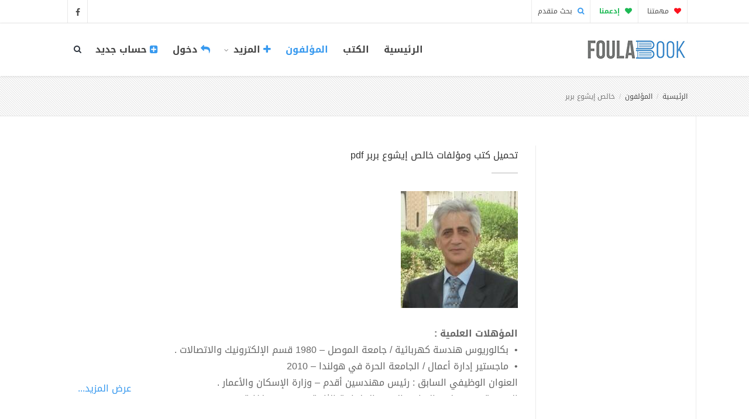

--- FILE ---
content_type: text/html; charset=UTF-8
request_url: https://foulabook.com/ar/author/%D8%AE%D8%A7%D9%84%D8%B5-%D8%A5%D9%8A%D8%B4%D9%88%D8%B9-%D8%A8%D8%B1%D8%A8%D8%B1
body_size: 8404
content:
<!DOCTYPE html>
<html lang="ar">
<head>
    <meta charset="utf-8">
    <title>تحميل كتب خالص إيشوع بربر pdf  - فولة بوك</title>
    <meta name="viewport" content="width=device-width, initial-scale=1.0">
    <meta name="keywords" content="فولة بوك, كتب إلكترونية, كتب عربية, كتب مترجمة, منصة القراءة القانونية, قراءة كتب, روايات عربية, كتب أدب, روايات رومانسية, كتب فكرية, كتب التنمية البشرية, كتب فلسفية, كتب أطفال, أدب عالمي مترجم, كتب مرخصة, مكتبة رقمية, ناشرين معتمدين">
    <meta name="description" content="فولة بوك | منصة القراءة القانونية: مكتبتك لقراءة ومراجعة آلاف الكتب العربية والمترجمة أونلاين. اكتشف الملخصات والإصدارات الجديدة. نلتزم بحقوق النشر ونوفر الكتب المرخصة والقانونية فقط.">
    
    <meta content='all' name='audience'/>
    <meta content='general' name='rating'/>
    <meta content='index,follow,all' name='robots'/>
    <meta name="robots" content="max-image-preview:large">
    <meta content='index, follow, ydir, odp, archive' name='slurp'/>
    <meta content='document' name='resource-type'/>
    <meta name="copyright" content="FoulaBook - مكتبة فولة بوك">
    <meta name="author" content="FoulaBook - مكتبة فولة بوك" />
    <meta name="application-name" content="كتب وروايات PDF - مكتبة فولة بوك">

    <meta property="og:description" content="المؤهلات العلمية :•&nbsp; بكالوريوس هندسة كهربائية / جامعة الموصل – 1980 قسم الإلكترونيك والاتصالات .•&nbsp; ماجستير إدارة أعمال / الجامعة الحرة في هولندا – 2010العنوان الوظيفي السابق : رئيس مهندسين أ...">
<meta property="og:title" content="تحميل مؤلفات وكتب خالص إيشوع بربر - فولة بوك">
<meta property="og:type" content="articles">
<meta property="og:image" content="https://foulabook.com/storage/author/11451.2020-06-15.1592179963.jpg">

    <meta name="twitter:title" content="تحميل مؤلفات وكتب خالص إيشوع بربر - فولة بوك">
<meta name="twitter:description" content="المؤهلات العلمية :•&nbsp; بكالوريوس هندسة كهربائية / جامعة الموصل – 1980 قسم الإلكترونيك والاتصالات .•&nbsp; ماجستير إدارة أعمال / الجامعة الحرة في هولندا – 2010العنوان الوظيفي السابق : رئيس مهندسين أ...">
<meta name="twitter:site" content="@FoulaBook">
    <meta http-equiv="X-UA-Compatible" content="IE=edge" />
    <link rel="shortcut icon" type="image/png" href="https://foulabook.com/asset_ar/img/favicon.png" />

    <!-- Web Fonts  -->
    <link href="https://fonts.googleapis.com/css?family=Open+Sans:300,400,500,600,700,800" rel="stylesheet" type="text/css">
    <link href="https://fonts.googleapis.com/css?family=Raleway:100,200,300,400,500,700,800,900" rel="stylesheet" type="text/css">
    <!-- smartbanner
    <meta name="google-play-app" content="app-id=com.foulabook.asidaoui.foulabook">
    <link rel="stylesheet" href="https://foulabook.com/smartbanner/jquery.smartbanner.css" type="text/css" media="screen"> -->
    <!-- ./smartbanner -->
    <meta name='ir-site-verification-token' value='-1178245868' />

    <link href="https://foulabook.com/asset_ar/css/bootstrap.min.css" rel="stylesheet" />
    <link href="https://foulabook.com/asset_ar/css/style-final.css?v=2" rel="stylesheet" />
    <link href="https://foulabook.com/asset_ar/css/font-awesome.min.css" rel="stylesheet" />
    <link href="https://foulabook.com/asset_ar/css/streamline-icon.css" rel="stylesheet" />
    <link href="https://foulabook.com/asset_ar/css/v-nav-menu.css" rel="stylesheet" />
    <link href="https://foulabook.com/asset_ar/css/v-portfolio.css" rel="stylesheet" />
    <link href="https://foulabook.com/asset_ar/css/v-blog-final.css" rel="stylesheet" />
    <link href="https://foulabook.com/asset_ar/css/v-animation.css" rel="stylesheet" />
    <link href="https://foulabook.com/asset_ar/css/v-bg-stylish.css" rel="stylesheet" />
    <link href="https://foulabook.com/asset_ar/css/v-shortcodes.css" rel="stylesheet" />
    <link href="https://foulabook.com/asset_ar/css/theme-responsive.css" rel="stylesheet" />
    <link href="https://foulabook.com/asset_ar/plugins/owl-carousel/owl.theme.css" rel="stylesheet" />
    <link href="https://foulabook.com/asset_ar/plugins/owl-carousel/owl.carousel.css" rel="stylesheet" />

    
    <link rel="stylesheet" href="https://foulabook.com/rating/dist/starrr.css">
    
    <!-- Current Page CSS -->
    <link href="https://foulabook.com/asset_ar/plugins/rs-plugin/css/settings.css" rel="stylesheet" />
    <link href="https://foulabook.com/asset_ar/plugins/rs-plugin/css/custom-captions.css" rel="stylesheet" />
    <link href="https://foulabook.com/vendor/comments/comments.css" rel="stylesheet">

    <!-- Custom CSS -->
    <link rel="stylesheet" href="https://foulabook.com/asset_ar/css/customization.css">
    
    <link rel="stylesheet" href="https://foulabook.com/asset_ar/css/disclaimer.css?v=1.1">
    <link rel="stylesheet" href="https://foulabook.com/css/toastr.min.css">
    <!-- captch -->
    <script src='https://www.google.com/recaptcha/api.js'></script>
    <script>
        function onSubmit(token) {
            document.getElementById("form-contact").submit();
        }
    </script>
   <meta name="p:domain_verify" content="5428d862a7195ba292bf4e6d277a0c63"/>
    <!-- AG-4 -->
    <!-- Google tag (gtag.js) -->
    <script async src="https://www.googletagmanager.com/gtag/js?id=G-H0B0F8T7E2"></script>
    <script>
        window.dataLayer = window.dataLayer || [];
        function gtag(){dataLayer.push(arguments);}
        gtag('js', new Date());

        gtag('config', 'G-H0B0F8T7E2');
    </script>
    <!-- ./Ads AG-4 -->
    <script async src="https://pagead2.googlesyndication.com/pagead/js/adsbygoogle.js?client=ca-pub-3171756961112635"
            crossorigin="anonymous"></script>
</head>
<body>

<!--Header-->
<div class="header-container">
    <!--Header Top -->
    <header class="header-top" dir="rtl">
        <div class="container">
            <div class="header-top-info">
                <ul>
                    <li><a href="https://foulabook.com/ar/our-mission"><i class="fa fa-heart active-like-donate"></i> مهمتنا </a></li>
                    <li><a href="https://foulabook.com/ar/donate" style="color:#1db954;"><b><i class="fa fa-heart"></i> إدعمنا </b></a></li>
                    <li><a href="https://foulabook.com/ar/search/result"><i class="fa fa-search active"></i> بحث متقدم </a></li>
                </ul>
            </div>

            <ul class="social-icons standard">
                <li class="facebook"><a href="https://www.facebook.com/FoulaBookPdf" target="_blank"><i class="fa fa-facebook"></i><i class="fa fa-facebook"></i></a></li>
            </ul>
        </div>
    </header>
    <!--End Header Top-->

    <header class="header fixed clearfix">
        <div class="container" dir="rtl">
            <!--Site Logo-->
            <div class="logo">
                <a href="https://foulabook.com">
                    <img alt="FoulaBook-فولة بوك!" src="https://foulabook.com/asset_ar/img/logo.png" data-logo-height="35">
                </a>
            </div>
            <!--End Site Logo-->
            <div class="navbar-collapse nav-main-collapse collapse">

                <!--Header Search-->
                <div class="search" id="headerSearch">
                    <a href="#" id="headerSearchOpen"><i class="fa fa-search"></i></a>
                    <div class="search-input" dir="rtl">
                        <form action="https://foulabook.com/ar/searching" method="post" id="SearchForm">
                            <input type="hidden" name="_token" value="iD1NDbwNdA3yhidIcuvsdE3fJhF0YGOEzRXy3IbY" autocomplete="off">
                            <div class="input-group">
                                <input type="search" name="search" value="" class="form-control search" id="search" placeholder="أدخل إسم الكتاب أو الكاتب" required>
                                <span class="input-group-btn">
                                        <button class="btn btn-primary" type="submit"><i class="fa fa-search"></i></button>
                                </span>
                            </div>
                        </form>
                        <!-- Ads Search -->
                        <!-- <div class="gcse-searchbox-only"></div> -->
                        <!-- ./Ads Search -->
                        <span class="v-arrow-wrap"><span class="v-arrow-inner"></span></span>
                    </div>

                </div>
                <!--End Header Search-->

                <!--Main Menu-->
                <nav class="nav-main mega-menu">
                    <ul class="nav nav-pills nav-main" id="mainMenu">

                        <li class="">
                            <a class="" href="https://foulabook.com" style="font-size: 16px;font-weight: bold;font-family: 'Droid Arabic Kufi', sans-serif !important;">الرئيسية</a>
                        </li>
                        <li class="" style="font-size: 16px;font-family: 'Droid Arabic Kufi', sans-serif !important;">
                            <a class="" href="https://foulabook.com/ar/books" style="font-size: 16px;font-weight: bold;font-family: 'Droid Arabic Kufi', sans-serif !important;">الكتب </a>
                        </li>
                        <li class="active">
                            <a class="" href="https://foulabook.com/ar/authors" style="font-size: 16px;font-weight: bold;font-family: 'Droid Arabic Kufi', sans-serif !important;">المؤلفون</a>
                        </li>
                        
                        <li class="dropdown">
                            <a class="dropdown-toggle" href="#" style="font-size: 16px;font-weight: bold;font-family: 'Droid Arabic Kufi', sans-serif !important;"> <i class="fa fa-plus active"></i>   المزيد <i class="fa fa-caret-down"></i></a>
                            <ul class="dropdown-menu">
                                <li>
                                    <a class="" href="https://foulabook.com/ar/quotes" style="font-size: 16px;font-weight: bold;font-family: 'Droid Arabic Kufi', sans-serif !important;">إقتباسات</a>
                                </li>
                                <li>
                                    <a class="" href="https://foulabook.com/ar/categories" style="font-size: 16px;font-weight: bold;font-family: 'Droid Arabic Kufi', sans-serif !important;">القوائم</a>
                                </li>
                                <li>
                                    <a class="" href="https://foulabook.com/ar/tags" style="font-size: 16px;font-weight: bold;font-family: 'Droid Arabic Kufi', sans-serif !important;">سلاسل وموسوعات</a>
                                </li>
                                <li>
                                    <a class="" href="https://foulabook.com/ar/our-mission" style="font-size: 16px;font-weight: bold;font-family: 'Droid Arabic Kufi', sans-serif !important;">مهمتنا</a>
                                </li>
                                <li>
                                    <a class="" href="https://foulabook.com/ar/publish" style="font-size: 16px;font-weight: bold;font-family: 'Droid Arabic Kufi', sans-serif !important;">انشر معنا</a>
                                </li>
                                <li>
                                    <a class="" href="https://foulabook.com/ar/contact" style="font-size: 16px;font-weight: bold;font-family: 'Droid Arabic Kufi', sans-serif !important;">اتصل بنا</a>
                                </li>
                            </ul>
                        </li>

                                                                                    <li class="">
                                    <a href="https://foulabook.com/login" style="font-size: 16px;font-weight: bold;font-family: 'Droid Arabic Kufi', sans-serif !important;"> <i class="fa fa-reply active"></i> دخول</a>
                                </li>
                                <li class="">
                                    <a href="https://foulabook.com/register" style="font-size: 16px;font-weight: bold;font-family: 'Droid Arabic Kufi', sans-serif !important;"> <i class="fa fa-plus-square active"></i> حساب جديد</a>
                                </li>
                                                    
                    </ul>

                </nav>

                <!--End Main Menu-->
            </div>
            <button class="btn btn-responsive-nav btn-inverse" data-toggle="collapse" data-target=".nav-main-collapse">
                <i class="fa fa-bars"></i>
            </button>
        </div>

        <!--<span class="v-header-shadow"></span>-->

    </header>

</div>
<!--End Header-->
<!--End Header-->

<div id="container">
    
    
    <!-- Start BreadCrumb
    include('arabic.layouts.breadcrumb') -->
    <div class="v-page-heading v-bg-stylish v-bg-stylish-v1">
        <div class="container">
            <div class="row">
                <div class="col-sm-12">
                    <ol class="breadcrumb" dir="rtl">
                        <li><a href="https://foulabook.com">الرئيسية</a></li>
                        <li><a href="https://foulabook.com/ar/authors">المؤلفون</a></li>
                        <li class="active">خالص إيشوع بربر</li>
                    </ol>
                </div>
            </div>
        </div>
    </div>
    <!-- End BreadCrumb -->

    <div class="v-page-wrap  has-right-sidebar has-one-sidebar">

        <div class="container">
            <div class="row">

            <!--End Sidebar-->
            <!--Sidebar-->
<aside class="sidebar left-sidebar col-sm-3 center-text">
    <br>
    <script async src="https://pagead2.googlesyndication.com/pagead/js/adsbygoogle.js?client=ca-pub-3171756961112635"
        crossorigin="anonymous"></script>
<!-- ads_respo_vertical -->
<ins class="adsbygoogle"
     style="display:block"
     data-ad-client="ca-pub-3171756961112635"
     data-ad-slot="1108149332"
     data-ad-format="auto"
     data-full-width-responsive="true"></ins>
<script>
    (adsbygoogle = window.adsbygoogle || []).push({});
</script>
</aside>
<!--End Sidebar-->
                <div class="col-sm-9 v-blog-wrap" dir="rtl">
                    <div class="row">
                        <div class="col-sm-12">
                            <div class="v-heading-v3" dir="rtl">
                                <h1>تحميل كتب ومؤلفات خالص إيشوع بربر pdf</h1>
                                <div class="horizontal-break"></div>
                            </div>
                            <article class="portfolio-article">
                                <div class="v-portfolio-item-content">
                                    <div class="row">
                                        <div class="col-md-12">
                                            <figure class="media-wrap">
                                                <img src="https://foulabook.com/storage/author/11451.2020-06-15.1592179963.jpg" alt="خالص إيشوع بربر" style="height: 200px; width: 200px;"/>
                                            </figure>
                                            <div class="wrapper _article-body-wrap">
                                                <div class="show-less-div">
                                                    <p><strong>المؤهلات العلمية :</strong><br>•&nbsp; بكالوريوس هندسة كهربائية / جامعة الموصل – 1980 قسم الإلكترونيك والاتصالات .<br>•&nbsp; ماجستير إدارة أعمال / الجامعة الحرة في هولندا – 2010<br>العنوان الوظيفي السابق : رئيس مهندسين أقدم – وزارة الإسكان والأعمار .<br>العضوية في مجلس النواب : الدورة البرلمانية الثانية من 2010 ولغاية 2014 .<br><strong>المهــــــــــــــام:</strong><br>•&nbsp; رئيس قائمة المجلس الشعبي الكلداني السرياني الآشوري النيابية / الدورة الثانية لمجلس النواب العراقي.<br>•&nbsp; عضو لجنة الشباب والرياضة النيابية – الدورة البرلمانية الثانية من عام 2010 ولغاية 2014<br>•&nbsp; سفير السلام العالمي من اتحاد السلام العالمي عام 2010.<br>•&nbsp; عضو لجنة الصداقة العراقية التركية البرلمانية – الدورة الثانية لمجلس النواب<br>•&nbsp; عضو نقابة المهندسين العراقيين من عام 1980.<br>•&nbsp; عضو هيئة رئاسة المؤتمر التأسيسي الأول والثاني للمجلس الشعبي الكلداني السرياني الآشوري .<br>•&nbsp; عضو الوفد العراقي الفني لوزارة الإسكان والأعمار في السودان للعام 1993 والاردن للعام 1999.<br>•&nbsp; رئيس نادي قره قوش الرياضي من عام 1986 ولحد ألان .<br>•&nbsp; عضو الهيئة العليا لمهرجان الإبداع السرياني في قره قوش من عام 1994 ولغاية عام 02000<br>•&nbsp; المشرف العام على مجلة انانا لعامي 2013 – 2014.<br>•&nbsp; إصدار مؤلف أدبي بعنوان (حبة الخردل) عام 2005 ثم أعاد طبعه عام 2010.<br>•&nbsp; كتابة العديد من المقالات الأدبية في مجلة ربنوثا وشراع السريان ومجلة موتو عمايا واخرى<br><strong>البحوث التي قدمتها :</strong><br>•&nbsp; حقوق المسيحيين في الدساتير العراقية / خلال مؤتمر المسيحيين وربيع العرب المنعقد في عمان – الأردن للعام 2013<br>•&nbsp; هجرة المسيحيين والتغيير الديمغرافي … العراق أنموذجاً/ خلال مؤتمر اللقاء المسيحي المنعقد في لبنان للعام 2013<br><strong>المؤتمرات التي شاركت بها :</strong><br>•&nbsp; مؤتمر برلين في ألمانيا الخاص بحماية ودعم المسيحيين في العراق للعام 2011<br>•&nbsp; مؤتمر منظمة سانت ايجيديو في ايطاليا الخاص بدراسة الشأن المسيحي العراقي للعام 2011.<br>•&nbsp; مؤتمر بيروت الخاص بمستقبل المسيحيين في الشرق الأوسط برعاية برلمان الإتحاد الأوربي عام 2011.<br>•&nbsp; مؤتمر بروكسل في بلجيكا الخاص بدراسة وضع الأقليات في العراق عام 2011 .<br>•&nbsp; مؤتمر المسيحيين وربيع العرب المنعقد في عمان – الأردن عام 2013<br>•&nbsp; مؤتمر اللقاء المسيحي المنعقد في بيروت – لبنان عام 2013<br>•&nbsp; إلقاء كلمة عن واقع المسيحيين في العراق في برلمان الاتحاد الأوربي ببروكسل عام 2013<br><strong>الشهادات التقديرية:</strong><br>•&nbsp; شهادة من اتحاد السلام العالمي كسفير للسلام العالمي للعام 2010 .<br>•&nbsp; شهادة تقديرية من مجلس النواب العراقي في برنامج إعداد وتنفيذ الموازنة للعام 2012 .<br>•&nbsp; شهادة تقديرية من ممثلية اللجنة الاولمبية العراقية للعام2012 .<br>•&nbsp; شهادة تقديرية من مركز السلام الوطني لحقوق الإنسان في العام 2012 .<br>•&nbsp; شهادة تقديرية من المعهد الديمقراطي للشؤون الدولية في برنامج إعداد السياسات العامة للعام 2013<br>•&nbsp; تكريم بدرع من نقابة المهندسين العراقيين – فرع نينوى للعام 2012.<br>•&nbsp; شهادة تقديرية من المعهد الديمقراطي للشؤون الدولية في برنامج تحليل الموازنة العامة للعام 2013.<br>•&nbsp; شهادة تقديرية من وزارة حقوق الإنسان – قسم الأقليات للعام 2013.<br>•&nbsp; شهادة تقديرية من الجمعية العراقية لحقوق الإنسان في أمريكا عام 2013 .<br>•&nbsp; شهادة تقديرية من المعهد الديمقراطي للشؤون الدولية في دراسة واقع التربية والتعليم في العراق للعام 2013<br>•&nbsp; شهادة تقديرية من المعهد الديمقراطي للشؤون الدولية في التحليل التشريعي لمقترح قانون الاحتراف الرياضي للعام 2014</p>
                                                </div>
                                            </div>
                                        </div>
                                    </div>
                                </div>
                            </article>
                        </div>
                    </div>
                                        <div class="row">
                        <div class="col-md-12 center">
                            <script async src="https://pagead2.googlesyndication.com/pagead/js/adsbygoogle.js?client=ca-pub-3171756961112635"
        crossorigin="anonymous"></script>
<!-- ads_respo_horizental -->
<ins class="adsbygoogle"
     style="display:block"
     data-ad-client="ca-pub-3171756961112635"
     data-ad-slot="3326268508"
     data-ad-format="auto"
     data-full-width-responsive="true"></ins>
<script>
    (adsbygoogle = window.adsbygoogle || []).push({});
</script>
                            <br>
                        </div>
                    </div>
                    <article>
                        <div class="related-wrap">
                            <h3 class="v-heading"><span>كتب ومؤلفات الكاتب خالص إيشوع بربر :: <strong style="color: #3799ef;">(2 كتاب متاح للتحميل)</strong></span></h3>
                            <div class="row clearfix">
                                <ul class="related-items clearfix">
                                                                                                                    <li class="related-item col-sm-3 clearfix">
                                            <figure class="animated-overlay overlay-alt">
                                                <img src="https://foulabook.com/storage/photo/66847.2020-06-15.1592180034.jpg" alt="الثُّرَيّا"/>
                                                <a href="https://foulabook.com/ar/book/الثُّرَيّا-pdf"></a>
                                                <figcaption>
                                                    <div class="thumb-info thumb-info-v2">
                                                        <i class="fa fa-angle-right"></i>
                                                    </div>
                                                </figcaption>
                                            </figure>
                                                                                            <h5><a href="https://foulabook.com/ar/book/الثُّرَيّا-pdf" rel="bookmark">الثُّرَيّا</a></h5> <!--style="color: #b92d2d;"-->
                                                                                        <!-- Action -->
                        <div class="row">
                            <div class="horizontal-break"></div>
                            <div class="col-xs-6 like-info-wrap mark-as-likes text-center" data-src="13805" data-title="الثُّرَيّا">
                                                                    <i class="fa fa-heart-o pointer custom active-like" aria-hidden="true" data-toggle="tooltip" title="إعجاب"  data-placement="bottom"></i>
                                                                <span class="like-count" id="likes13805"  style="display:none" >0</span>
                            </div>

                            <div class="col-xs-6 like-info-wrap mark-as-favourites text-center" data-src="13805" data-title="الثُّرَيّا">
                                                                    <i class="fa fa-bookmark-o pointer custom active-favourite" aria-hidden="true" data-toggle="tooltip" title="أضف إلى المفضلة"  data-placement="bottom"></i>
                                                                
                            </div>
                            <div class="col-xs-12">
                                <br>
                            </div>
                        </div>
                        <!-- End Action -->
                                        </li>
                                                                                                                    <li class="related-item col-sm-3 clearfix">
                                            <figure class="animated-overlay overlay-alt">
                                                <img src="https://foulabook.com/storage/photo/12429.2020-06-18.1592517653.jpg" alt="حبة الخردل"/>
                                                <a href="https://foulabook.com/ar/book/حبة-الخردل-pdf"></a>
                                                <figcaption>
                                                    <div class="thumb-info thumb-info-v2">
                                                        <i class="fa fa-angle-right"></i>
                                                    </div>
                                                </figcaption>
                                            </figure>
                                                                                            <h5><a href="https://foulabook.com/ar/book/حبة-الخردل-pdf" rel="bookmark">حبة الخردل</a></h5> <!--style="color: #b92d2d;"-->
                                                                                        <!-- Action -->
                        <div class="row">
                            <div class="horizontal-break"></div>
                            <div class="col-xs-6 like-info-wrap mark-as-likes text-center" data-src="13827" data-title="حبة الخردل">
                                                                    <i class="fa fa-heart-o pointer custom active-like" aria-hidden="true" data-toggle="tooltip" title="إعجاب"  data-placement="bottom"></i>
                                                                <span class="like-count" id="likes13827"  style="display:none" >0</span>
                            </div>

                            <div class="col-xs-6 like-info-wrap mark-as-favourites text-center" data-src="13827" data-title="حبة الخردل">
                                                                    <i class="fa fa-bookmark-o pointer custom active-favourite" aria-hidden="true" data-toggle="tooltip" title="أضف إلى المفضلة"  data-placement="bottom"></i>
                                                                
                            </div>
                            <div class="col-xs-12">
                                <br>
                            </div>
                        </div>
                        <!-- End Action -->
                                        </li>
                                                                    </ul>
                            </div>
                        </div>
                    </article>
                    <div class="col-md-12 center">
                        <script async src="https://pagead2.googlesyndication.com/pagead/js/adsbygoogle.js?client=ca-pub-3171756961112635"
        crossorigin="anonymous"></script>
<!-- ads_respo_horizental -->
<ins class="adsbygoogle"
     style="display:block"
     data-ad-client="ca-pub-3171756961112635"
     data-ad-slot="3326268508"
     data-ad-format="auto"
     data-full-width-responsive="true"></ins>
<script>
    (adsbygoogle = window.adsbygoogle || []).push({});
</script>
                        <br>
                    </div>
                                        
                                    </div>

            </div>
        </div>
    </div>



    <!-- MESSAGE BOX-->
    <!-- include('arabic.layouts.logout')-->
    <!-- END MESSAGE BOX-->
    <!--Footer-Wrap-->
    <div class="v-call-to-action v-bg-stylish v-bg-stylish-v4">
    <div class="v-call-to-action-wrap clearfix">
        <div class="container">
            <div class="row text-center">
                <div class="col-sm-12">
                    <div class="v-call-to-action-inner">
                        <p>حقوق الكتب المنشورة عبر مكتبة فولة بوك محفوظة للمؤلفين ودور النشر<br>
                            لا يتم نشر أي كتاب دون موافقة صريحة من المؤلف أو الجهة المالكة للحقوق<br>
                            إذا تم نشر كتابك دون علمك أو بدون إذنك، يرجى الإبلاغ لإيقاف عرض الكتاب<br>
                            بمراسلتنا مباشرة من <a href="https://foulabook.com/ar/contact" class="v-link">هنــــــا</a>
                        </p>
                    </div>
                </div>
            </div>
        </div>
    </div>
</div>
<div class="footer-wrap" id="footer" dir="rtl">
    <footer>
                <div class="container">
                    <div class="row">
                        <div class="col-sm-3">
                            <section class="widget">
                                <img alt="FoulaBook" src="https://foulabook.com/asset_ar/img/logo_negative.png" style="margin-bottom: 20px;">
                                <p class="v-li-v1">اشترك بالقائمة البريدية لموقعنا وتوصل بجديد الكتب التي يتم طرحها مباشرة على بريدك الإلكتروني</p>
                                                                                                                                <form action="https://foulabook.com/subscribe" method="POST" id="newsletterForm">
                                    <input type="hidden" name="_token" value="iD1NDbwNdA3yhidIcuvsdE3fJhF0YGOEzRXy3IbY" autocomplete="off">                                    <div class="input-group">
                                        <input class="form-control search" placeholder="ادخل بريدك الالكتروني" name="email" id="newsletterEmail" type="email" required>
                                        <span class="input-group-btn">
                                            <button class="btn btn-default" type="submit">اشتراك</button>
                                        </span>

                                    </div>
                                </form>
                            </section>

                        </div>
                        <!-- للدعم على Paypal-->
                        <div class="col-sm-3">
                             <section class="widget v-recent-entry-widget">
                                
                                 <ul class="v-li-v1">
                                     <li>
                                         <a href="https://foulabook.com/ar/contact"> <i class="fa fa-link"></i> اتصل بنا  </a>
                                     </li>
                                     <li>
                                         <a href="https://foulabook.com/ar/publish"> <i class="fa fa-upload"></i> انشر معنا  </a>
                                     </li>
                                     <li>
                                         <a href="https://foulabook.com/ar/donate"> <i class="fa fa-credit-card"></i> إدعمنا  </a>
                                     </li>
                                     <li>
                                         <a href="/cdn-cgi/l/email-protection#fc9f9392889d9f88bc9a9389909d9e939397d29f9391"><i class="fa fa-envelope-o"></i> <span class="__cf_email__" data-cfemail="b4d7dbdac0d5d7c0f4d2dbc1d8d5d6dbdbdf9ad7dbd9">[email&#160;protected]</span></a>
                                     </li>
                                 </ul>
                            </section>
                            <section class="widget">
                                <div class="widget-heading">
                                    <h4> حمّل تطبيقنا على الاندرويد  </h4>
                                    <div class="horizontal-break"></div>
                                </div>
                                <a href="https://play.google.com/store/apps/details?id=com.foulabook.asidaoui.foulabook" target="_blank">
                                    <img alt="FoulaBook" src="https://foulabook.com/patreon/g_play.png"></a>
                            </section>
                        </div>
                        <div class="col-sm-3">
                            <section class="widget">
                                <div class="widget-heading">
                                    <h4>صفحتنا على الفايسبوك</h4>
                                    <div class="horizontal-break"></div>
                                </div>
                               <div class="fb-page" data-href="https://www.facebook.com/FoulaBookPdf/" data-tabs="timeline" data-height="70" data-small-header="false" data-adapt-container-width="true" data-hide-cover="false" data-show-facepile="true"><blockquote cite="https://www.facebook.com/FoulaBook1/" class="fb-xfbml-parse-ignore"><a href="https://www.facebook.com/FoulaBook1/">‎FoulaBook - فولة بوك‎</a></blockquote></div>
                            </section>
                        </div>
                        <div class="col-sm-3">
                            <section class="widget v-recent-entry-widget">
                                <div class="widget-heading">
                                    <h4>روابط مفيدة</h4>
                                    <div class="horizontal-break"></div>
                                </div>
                                <ul class="v-li-v1">
                                    <li>
                                        <a href="https://foulabook.com/ar/our-mission">مهمتنا</a>
                                    </li>
                                    <li>
                                        <a href="https://foulabook.com/ar/about">من نحن</a>
                                    </li><li>
                                        <a href="https://foulabook.com/ar/dmca">DMCA</a>
                                    </li>
                                    <li>
                                        <a href="https://foulabook.com/ar/copyrights">حقوق الملكية الفكرية</a>
                                    </li>
                                    <li>
                                        <a href="https://foulabook.com/ar/privacy">سياسة الخصوصية</a>
                                    </li>
                                    <li>
                                        <a href="https://foulabook.com/ar/terms">شروط الإستخدام</a>
                                    </li>
                                    <li>
                                        <a href="https://foulabook.com/ar/categories">فهرس الكتب</a>
                                    </li>
                                </ul>
                            </section>
                        </div>
                    </div>
                </div>
            </footer>
    <div class="copyright">
        <div class="container">
            <p dir="rtl" class="v-li-v1">  ... اذا رأيت كتاب له حقوق ملكية فضلاً أبلغنا فوراً   </p>
            <p class="v-li-v1"> 2026 © جميع الحقوق محفوظة </p>
            <ul class="social-icons std-menu pull-left">
                        <li><a href="https://twitter.com/FoulaBook" target="_blank" data-placement="top" rel="tooltip" title="" data-original-title="Twitter"><i class="fa fa-twitter"></i></a></li>
                        <li><a href="https://www.facebook.com/FoulaBookPdf" target="_blank" data-placement="top" rel="tooltip" title="" data-original-title="Facebook"><i class="fa fa-facebook"></i></a></li>
                    </ul>
        </div>
    </div>
</div>
    <!--End Footer-Wrap-->
</div>
<!--// BACK TO TOP //-->
<div id="back-to-top" class="animate-top"><i class="fa fa-angle-up"></i></div>
<!-- Libs -->
<script data-cfasync="false" src="/cdn-cgi/scripts/5c5dd728/cloudflare-static/email-decode.min.js"></script><script src="https://foulabook.com/asset_ar/js/jquery.min.js"></script>
<script src="https://foulabook.com/asset_ar/js/bootstrap.min.js"></script>
<script src="https://foulabook.com/asset_ar/js/jquery.flexslider-min.js"></script>
<script src="https://foulabook.com/asset_ar/js/jquery.easing.js"></script>
<script src="https://foulabook.com/asset_ar/js/jquery.fitvids.js"></script>
<script src="https://foulabook.com/asset_ar/js/jquery.carouFredSel.min.js"></script>
<script src="https://foulabook.com/asset_ar/js/jquery.validate.js"></script>
<script src="https://foulabook.com/asset_ar/js/theme-plugins.js"></script>
<script src="https://foulabook.com/asset_ar/js/jquery.isotope.min.js"></script>
<script src="https://foulabook.com/asset_ar/js/imagesloaded.js"></script>
<script src="https://foulabook.com/asset_ar/js/view.min9df2.js?auto"></script>

<script src="https://foulabook.com/asset_ar/plugins/rs-plugin/js/jquery.themepunch.tools.min.js"></script>
<script src="https://foulabook.com/asset_ar/plugins/rs-plugin/js/jquery.themepunch.revolution.min.js"></script>

<script src="https://foulabook.com/asset_ar/js/theme-core.js"></script>
<script src="https://foulabook.com/asset_ar/js/bootstrap-datepicker.js"></script>
<script src="https://foulabook.com/asset_ar/js/theme-form-element.js"></script>
<script src="https://foulabook.com/js/toastr.min.js"></script>
<script src="https://foulabook.com/js/showmoreless.js"></script>
<script type="text/javascript" src="https://foulabook.com/vendor/jsvalidation/js/jsvalidation.js"></script>
    <script>
        $(function(){
            $('.show-less-div').myOwnLineShowMoreLess({
                showLessText:'إخفاء',
                showMoreText:'عرض المزيد...',
                showLessLine: 5
            });
        })
    </script>

<div id="fb-root"></div>
<script>(function(d, s, id) {
        var js, fjs = d.getElementsByTagName(s)[0];
        if (d.getElementById(id)) return;
        js = d.createElement(s); js.id = id;
        js.src = 'https://connect.facebook.net/fr_FR/sdk.js#xfbml=1&version=v3.1&appId=601243916880044&autoLogAppEvents=1';
        fjs.parentNode.insertBefore(js, fjs);
    }(document, 'script', 'facebook-jssdk'));
$(document).ready(function(){
  $('[data-toggle="tooltip"]').tooltip();
});
</script>

<!-- smartbanner
<script src="https://foulabook.com/smartbanner/jquery.smartbanner.js"></script>
<script type="text/javascript">
      $.smartbanner();
</script>-->
<!-- smartbanner -->
<script src="https://foulabook.com/js/sweetalert2@at8.js"></script>
<script src="https://foulabook.com/js/like.js"></script>
<script src="https://foulabook.com/js/favourite.js"></script>
<script>
    var token = 'iD1NDbwNdA3yhidIcuvsdE3fJhF0YGOEzRXy3IbY';
    var urlLike = 'https://foulabook.com/book/like';
    var urlFavourite = 'https://foulabook.com/book/favourite';
</script>

<script defer src="https://static.cloudflareinsights.com/beacon.min.js/vcd15cbe7772f49c399c6a5babf22c1241717689176015" integrity="sha512-ZpsOmlRQV6y907TI0dKBHq9Md29nnaEIPlkf84rnaERnq6zvWvPUqr2ft8M1aS28oN72PdrCzSjY4U6VaAw1EQ==" data-cf-beacon='{"version":"2024.11.0","token":"de42d63daf05447b9f560dee6be2e17d","r":1,"server_timing":{"name":{"cfCacheStatus":true,"cfEdge":true,"cfExtPri":true,"cfL4":true,"cfOrigin":true,"cfSpeedBrain":true},"location_startswith":null}}' crossorigin="anonymous"></script>
</body>

</html>


--- FILE ---
content_type: text/html; charset=utf-8
request_url: https://www.google.com/recaptcha/api2/aframe
body_size: -88
content:
<!DOCTYPE HTML><html><head><meta http-equiv="content-type" content="text/html; charset=UTF-8"></head><body><script nonce="tlOHRyk0Z89Iio0uT8fEfA">/** Anti-fraud and anti-abuse applications only. See google.com/recaptcha */ try{var clients={'sodar':'https://pagead2.googlesyndication.com/pagead/sodar?'};window.addEventListener("message",function(a){try{if(a.source===window.parent){var b=JSON.parse(a.data);var c=clients[b['id']];if(c){var d=document.createElement('img');d.src=c+b['params']+'&rc='+(localStorage.getItem("rc::a")?sessionStorage.getItem("rc::b"):"");window.document.body.appendChild(d);sessionStorage.setItem("rc::e",parseInt(sessionStorage.getItem("rc::e")||0)+1);localStorage.setItem("rc::h",'1769247027992');}}}catch(b){}});window.parent.postMessage("_grecaptcha_ready", "*");}catch(b){}</script></body></html>

--- FILE ---
content_type: text/css
request_url: https://foulabook.com/asset_ar/css/v-nav-menu.css
body_size: 3599
content:
.fixed-header-on header.header{
    background-color: #FFF !important; 
}

.transparent-header .header-top {
    z-index: 103;
    position: relative
}

.transparent-header header.header.transparent-header-on {
    z-index: 1006;
    position: absolute;
    width: 100%; 
    background-color:rgba(255, 255, 255, 0.64);
    border-bottom: 1px solid rgba(0,0,0,.07);
    border-top-color: #a0a0a0
}


/*Floating Header ************************************************************/
.floating-header header.header.floating-header-on {
    z-index: 1006;
    position: absolute;
    width: 100%; 
    top:50px; 
}
.floating-header header{
    background: transparent;
    box-shadow:none;
    /*-moz-transition: all 0.4s;
    -o-transition: all 0.4s;
    -webkit-transition: all 0.4s;
    transition: all 0.4s;*/
}
.floating-header header > .container{
      background: #FFF;
      border-radius:2px;
}
.floating-header header.header.floating-header-on nav ul.nav-main > li > a{
    text-transform: uppercase;
    font-weight: 600;
}

/*End Floating Header ************************************************************/




.transparent-header.full-transparent-header header.header.transparent-header-on {
    background-color: rgba(255, 255, 255, 0);
    border-bottom: 1px solid rgba(0,0,0,.07);
    border-top-color: #a0a0a0
}

.transparent-header.full-transparent-header header.header.transparent-header-on div.search a,
.transparent-header.full-transparent-header header.header.transparent-header-on nav ul.nav-main i.fa-caret-down,
.transparent-header.full-transparent-header header.header.transparent-header-on nav ul.nav-main > li > a{
    color:rgba(255,255,255,1);
}

.transparent-header.full-transparent-header.fixed-header-on header.header div.search a,
.transparent-header.full-transparent-header.fixed-header-on header.header nav ul.nav-main i.fa-caret-down,
.transparent-header.full-transparent-header.fixed-header-on header.header nav ul.nav-main > li > a{
    color:#404040;
}

.transparent-header .header-top.colored+header.header.transparent-header-on {
    border-top-color: transparent
}

.transparent-header header.header.dark.transparent-header-on {
    background-color: rgba(57,66,69,.8);
    border-top-color: rgba(37,42,44,.5);
}


.fixed-header-on .header.fixed,
.fixed-header-on header.header.transparent-header-on,
.fixed-header-on header.header.floating-header-on {
    position: fixed;
    width: 100%;
    top: 0;
    z-index: 1006;
}

.fixed-header-on .header.fixed .nav > li > a {
        padding-top: 21px!important;
    padding-bottom: 21px!important;
}

.fixed-header-on .header.fixed div.search a{
        padding: 20px 5px;
}

.fixed-header-on header div.logo { 
    height: 60px;
}
.fixed-header-on header div.logo img{
    height:35px;
}

.fixed-header-on .header.fixed.animated {
    -webkit-animation-duration: .4s;
    animation-duration: .4s;
    box-shadow: 0 2px 6px rgba(0,0,0,0.05);
}


/* Header */
header {
    clear: both;
    background: #FFF; 
    top: 0;
    width: 100%;
        /*border-bottom: 1px solid #e1e1e1;*/
    box-shadow: 0 1px 4px rgba(0, 0, 0, 0.10);
    position:relative;
    z-index:1001;
}
.transparent-header header{
    box-shadow:none;
    border-bottom: 1px solid rgba(255, 255, 255, 0.19)!important;
}

.v-header-shadow {
    background: url(../img/base/shadow-top.png) no-repeat;
    position: absolute;
    -moz-background-size: 100% 100%;
    -o-background-size: 100% 100%;
    background-size: 100% 100%;
    right: 0;
    left: 0;
    height: 30px;
    width: 80%;
    /*bottom: -40px;*/
    margin-right: auto;
    opacity: 0.6;
    margin-left: auto;
}

.shadow-right {
    position: absolute;
    pointer-events: none;
    background-image: url(../img/base/shadow-bottom.png);
    background-repeat: no-repeat;
    background-position: bottom center;
    height: 32px;
    width: 100%;
    bottom: 0;
    z-index: 99; 
    border-bottom: 1px solid #d2d3d4;
}

body.boxed-layout .header-container {
    margin: 0 auto;  
    box-shadow: 0 0 7px rgba(0,0,0,0.15);
}

nav.nav-main.one-page-menu .fa {
    margin-left: 6px;
    font-size: 14px;
}

header nav ul.nav-main ul.dropdown-menu i.fa {
    width: 20px;
    font-size: 15px;
    opacity: .9;
    margin-left: 4px;
}

.menu-logo-wrap {
    position: absolute;
    left: 25px;
    bottom: 25px;
    opacity: 0.1;
}

nav.std-menu .menu {
    height: auto;
    margin: 0;
    position: relative;
    padding: 0;
}

nav.std-menu .menu li {
    position: relative;
    display: inline-block;
    float: right;
    font-size: 16px;
    margin: 8px 0;
}

nav.std-menu .menu li:first-child {
    background: none;
}

nav.std-menu .menu li > a {
    text-decoration: none;
    padding: 2px 0;
    margin: 0 10px;
    display: block;
    white-space: nowrap;
    background: transparent;
}

.v-menu-item-info {
    background: #c10841;
    -webkit-border-radius: 2px;
    -moz-border-radius: 2px;
    border-radius: 2px;
    color: #fff; 
    margin: 2px 7px 0 0;
    padding: 2px 5px;
    display: inline-block;
    font-size: 11px;
    line-height: 13px;
}

.bg-warning {
    background: #f89406 !important;
}

.bg-success {
    background: #738d00 !important;
}

.bg-info {
    background: #9c9c9c !important;
}
 


.promo-block {
    background-color: rgb(250, 250, 250);
    border-right: 1px solid rgb(236, 236, 236) !important;
    padding: 0 0 !important;
}

.promo-block .promo-block-inner {
    padding: 33px 0px;
}

.promo-block .promo-block-inner img {
    margin-right: auto;
    margin-left: auto;
    display: -webkit-box;
}

body.no-page-top {
    background: #EDEFF2;
}
 

body .shopping-cart-widget,
body .search,
body nav ul.nav-main {
    -moz-transition: all 0.3s;
    -o-transition: all 0.3s;
    -webkit-transition: all 0.3s;
    transition: all 0.3s;
}

body .form-control.search {
    margin-top: 1px !important;
    height: 40px !important;
    border: 1px solid #EBEBEB;
}

header > .container {
    position: relative;
}

/* Header Top */
.header-container .header-top {
    background: #ffffff;
    border-bottom: 1px solid #EBEBEB;
    width: 100%;
    z-index: 1002;
    margin: 0;
    min-height: 40px;
    -moz-transition: all 0.2s;
    -o-transition: all 0.2s;
    -webkit-transition: all 0.2s;
    transition: all 0.2s;
    position: initial;
}

.header-container .header-top p {
    float: right;
    font-size: 0.9em;
    line-height: 35px;
    margin: 0;
    padding-top: 3px;
}

.header-container .header-top ul.social-icons {
    float: left;
    list-style: none;
    margin: 0 25px 0 0;
    padding: 0;
    position: relative;
    top: 0px;
    left: 10px;
}

.header-container .header-top ul.social-icons li a {
    width: 33px;
}

.header-container .header-top ul.social-icons li:not(.sf-love) a {
    font-size: 14px;
}

.header-container .header-top ul.social-icons li:first-child {
    border-right: 1px solid rgb(233, 233, 233);
}

.header-container .header-top ul.social-icons li:last-child {
    border-left: 1px solid rgb(233, 233, 233);
}

.header-container .header-top i.fa {
    position: relative;
    top: 1px;
}

.header-container .header-top nav i.fa {
    top: 0;
}

.header-container .header-top nav {
    float: right;
}

.header-container .header-top nav ul.nav-top li a,
.header-container .header-top nav ul.nav-top li span {
    color: #999;
    font-size: 0.9em;
    line-height: 50px;
    padding: 0 6px;
}

.header-container .header-top nav ul.nav-top li a:before {
    display: none;
}

.header-container .header-top.color nav ul.nav-top li a,
.header-container .header-top.color nav ul.nav-top li span,
.header-container .header-top.color ul.social-icons li a {
    color: #FFF;
}

.dropdown-menu {
    min-width: 200px;
}

a.current-menu-item {
    background-color: rgb(243, 243, 243) !important;
}

a.current {
    background-color: rgb(243, 243, 243) !important;
}

/* Responsive Nav Button */
button.btn-responsive-nav {
    display: none;
}

/* Logo */
header div.logo {
    display: table;
    position: absolute;
    height: 90px;
}

header div.logo a {
    display: table-cell;
    vertical-align: middle;
}

header div.logo img {
    margin-right: auto;
    margin-left: auto;
}
.fixed-header-on header.transparent-header-on div.logo img{
    content: url('../img/logo.png');
}

/* Search */
header div.search {
    float: left;
    position: relative;
    display: block;
    /*height: 90px;*/
    z-index: 9999999;
}

header div.search .btn-primary:hover,
header div.search .btn-primary { 
    border-radius: 2px;
}

header div.search .btn-primary .fa {
    line-height: 26px;
    padding: 0;
}

header div.search a {
    width: 25px;
    text-align: center;
    line-height: 20px;
    color: #2D343E;
    position: relative;
    z-index: 9999;
    display: block;
    font-size: 14px;
    padding: 35px 5px;
    -webkit-transition: none;
    -o-transition: none;
    transition: none;
}

header div.search-input {
    position: absolute;
    left: -10px; 
    background: #fff;
    -webkit-border-radius: 2px;
    -moz-border-radius: 2px;
    border-radius: 2px;
    padding: 15px;
    width: 300px;
    z-index: 9998;
    filter: alpha(opacity=0);
    opacity: 0;
    display: none;
    -moz-transition: all 0.2s;
    -o-transition: all 0.2s;
    -webkit-transition: all 0.2s;
    transition: all 0.2s;
    -moz-box-shadow: 0px 3px 13px 0px rgba(0, 0, 0, 0.2);
    -webkit-box-shadow: 0px 3px 13px 0px rgba(0, 0, 0, 0.2);
    box-shadow: 0px 3px 13px 0px rgba(0, 0, 0, 0.2);
    border: 1px solid #e1e1e1;
}

header div.search input[type=text] {
    box-shadow: none;
}

.v-arrow-wrap {
    width: 20px;
    height: 20px;
    position: absolute;
    top: -20px;
    left: 10px;
    margin-right: -10px;
    overflow: hidden;
}

.v-arrow-inner {
    top: 15px;
    background-color: #ffffff;
    color: #808080;
    height: 10px;
    width: 10px;
    position: absolute;
    right: 50%;
    margin-right: -5px;
    -webkit-transform: rotate(-45deg);
    -moz-transform: rotate(-45deg);
    -ms-transform: rotate(-45deg);
    -o-transform: rotate(-45deg);
    transform: rotate(-45deg);
    border: 1px solid #e1e1e1;
}

header div.search-input.active {
    filter: alpha(opacity=100);
    opacity: 100;
}

header div.search-input input {
    border: 0;
    -webkit-border-radius: 2px;
    -moz-border-radius: 2px;
    border-radius: 2px;
}

header div.search-input .input-group-btn:last-child > .btn {
    margin-top: 1px;
    margin-bottom: 0px;
    margin-right: 0px;
    margin-left:0px;
    padding: 6px 12px;
    border-radius:0px;
    box-shadow:none;
    border-top-left-radius: 2px;
    border-bottom-left-radius: 2px;
}
header div.search-input .input-group-btn:last-child > .btn:hover {
    margin-top: 1px;
    margin-bottom: 0px;
    box-shadow:none;
}
header div.search-input .input-group-btn:last-child > .btn:active {
    top: 0px!important;
}
header div.search-input .input-group-btn:last-child > .btn i {
     margin-left: 0px !important;
     font-size: 14px; 
}

html.webkit header div.search-input .btn {
    margin-top: 0;
    margin-bottom: 0px;
}

/* Navigation */
header nav.nav-main {
    float: left;
}

header .nav > li > a {
    padding: 35px 15px;
}

header .nav-pills > li {
    margin-left: 3px;
}

header div.nav-main-collapse,
header div.nav-main-collapse.in {
    overflow-y: visible;
}

header div.nav-main-collapse.in {
    overflow-y: visible;
    float: none;
    margin: 0;
}

header nav ul.nav-main i.fa-caret-down {
    background: transparent;
    border-radius: 100%;
    color: #888;
    display: inline-block;
    font-size: 16px;
    height: 14px;
    line-height: 15px;
    position: relative;
    text-align: center;
    top: -1px;
    width: 10px;
}

header nav ul.nav-main > li + li {
    margin-right: -8px;
}

header nav ul.nav-main .dropdown-submenu {
    position: relative;
}

header nav ul.nav-main .dropdown-submenu > .dropdown-menu {
    top: 0;
    right: 100%;
    margin-top: -6px;
    margin-right: -1px;
    -webkit-border-radius: 6px 0 6px 6px;
    -moz-border-radius: 6px 0 6px 6px;
    border-radius: 6px 0 6px 6px;
}

header nav ul.nav-main .dropdown-submenu:hover > .dropdown-menu {
    display: block;
    transition: all .2s ease-in-out;
}

header nav ul.nav-main .dropdown-submenu > a:after {

    float: left;
    content: "\f105";
    font-family: fontAwesome;
    font-size:14px;
    margin-left: -6px;

    /*Option 2*/
    /*display: block;
    content: " ";
    width: 0;
    height: 0;
    border-color: transparent;
    border-style: solid;
    border-width: 4px 0 4px 4px;
    border-left-color: #838383;
    margin-top: 7px;
    margin-right: -8px;*/
}

header nav ul.nav-main .dropdown-submenu.pull-left {
    float: none;
}

header nav ul.nav-main .dropdown-submenu.pull-left > .dropdown-menu {
    right: -100%;
    margin-right: 10px;
    -webkit-border-radius: 0 6px 6px 6px;
    -moz-border-radius: 0 6px 6px 6px;
    border-radius: 0 6px 6px 6px;
}

header nav ul.nav-main li.dropdown.open a.dropdown-toggle {
    -moz-border-radius: 5px 5px 0px 0px;
    -webkit-border-radius: 5px 5px 0px 0px;
    border-radius: 5px 5px 0px 0px;
}

header nav ul.nav-main ul.dropdown-menu,
header nav ul.nav-main li.dropdown.open a.dropdown-toggle,
header nav ul.nav-main li.active a {
    background-color: transparent;
}

header nav ul.nav-main ul.dropdown-menu {
    -moz-border-radius: 2px;
    -moz-box-shadow: 0 0 0;
    -webkit-border-radius: 2px;
    -webkit-box-shadow: 0 0 0;
    border: 0;
    border-radius: 2px;
    margin: 0 3px 0 0;
    padding: 0px 0px;
    top: auto;
    background: #FFFFFF;
    -webkit-box-shadow: 0 6px 12px rgba(0,0,0,.175);
    box-shadow: 0 6px 12px rgba(0,0,0,.175);
    border-left-color: rgb(235, 235, 235);

    border-top-width:2px;
    border-top-style:solid;  
}

header nav ul.nav-main ul.dropdown-menu ul.dropdown-menu {
    -moz-border-radius: 3px;
    -webkit-border-radius: 3px;
    border-radius: 3px;
    margin-right: 0px !important;
    margin-top: -10px;
}

header nav ul.nav-main ul.dropdown-menu li:hover > a {
    filter: none;
    background: #F5F5F5;
        transition: all .2s ease-in-out;
}

header nav ul.nav-main ul.dropdown-menu > li > a {
    color: #444;
    font-weight: 400;
    text-transform: none;
    position: relative;
    padding: 6px 19px 6px 18px;
    font-size: 12px;
    border-top: 1px solid transparent;
    border-bottom: 1px solid #efefef; 
    transition: all .2s ease-in-out;
}

header nav ul.nav-main ul.dropdown-menu li:last-child > a {
    border-bottom: 0;
}

header nav ul.nav-main li a {
    font-style: normal;
    line-height: 20px;
    position: relative;
    background: none;
    text-transform: none;
    display: block;
    color: #444;
    /*font-size: 13px;
    font-weight: 500; */
    letter-spacing: 0px;
    text-shadow: 0 0px 0px rgba(0, 0, 0, 0.0);
    font-size: 13px;
    font-weight: 500; 
    letter-spacing: 0px;
    -webkit-transition: none;
    -o-transition: none;
    transition: none;
        font-family: Raleway !important;
}
 

header nav ul.nav-main i.fa-caret-down.fa-caret-down:before {
    content: "\f107";
    font-size: 12px;
    vertical-align: -1px;
    margin-right: 3px;
}

header nav ul.nav-pills > li > a:before {
    display: none;
}

header ul.nav-pills > li > a:hover {
    color: #fff; 
    background: none !important;
}

header nav ul.nav-pills > li > a,
header nav ul.nav-pills > li > a:hover,
header nav ul.nav-pills > li > a:focus,
header nav ul.nav-pills > li.active > a,
header nav ul.nav-pills > li.active > a:hover,
header nav ul.nav-pills > li.active > a:focus {
    -moz-border-radius: 0;
    -webkit-border-radius: 0;
    border-radius: 0;
    border: 0;
    background-color:transparent;
}

.nav-pills > li.active > a,
.nav-pills > li.active > a:hover,
.nav-pills > li.active > a:focus {
    background-color:transparent;
}

header nav ul.nav-main li ul a {
    text-transform: none;
    font-weight: normal;
    font-size: 0.9em;
}
 

header nav ul.nav-main li.dropdown:hover > a i.fa-caret-down {
    -moz-transition: all 0.2s;
    -o-transition: all 0.2s;
    -webkit-transition: all 0.2s;
    transition: all 0.2s;
}

header nav ul.nav-main li.dropdown:hover > a:after {
    /*display: block;
                content: " ";
                width: 0;
                height: 0;
                border-left: 10px solid transparent;
                border-right: 10px solid transparent;
                border-bottom: 10px solid #1e73be;
                position: absolute;
                bottom: -3px;
                left: 40%;*/
    display: none;
}

header nav ul.nav-main li.dropdown:hover > ul {
    display: block;
}

.header-container nav ul.nav-main li.dropdown:hover > ul {
    display: block;
}

/*header Top Menu*/
.header-top-menu {
    float: left !important;
    line-height: 1.428571429;
    margin-left: -10px;
}

nav.std-menu.header-top-menu .menu li {
    margin: 0px 0;
    line-height: 35px !important;
}

.header-container .header-top nav ul.nav-main li a {
    line-height: 23px !important;
    font-size: 11px;
}

.header-container .header-top ul.social-icons li {
    height: 39px;
}

.header-container .header-top ul.social-icons li:not(.sf-love) a {
    height: 39px;
    padding-top: 13px;
}

nav.std-menu.header-top-menu .menu li.m-item {
    border-right: 1px solid #EBEBEB;
}
nav.std-menu.header-top-menu ul.nav-main ul.dropdown-menu li > a {
    margin: 0;
}

.header-container nav.header-top-menu ul.nav-main ul.dropdown-menu {
    margin: 0 0px 0 0;
    padding: 10px 0;
    padding-top:7px;
}
.header-container nav.header-top-menu ul.nav-main ul.dropdown-menu li {
    float:none;
    display:block;
}
.header-container nav.header-top-menu ul.nav-main ul.dropdown-menu li a {
    padding: 4px 15px 4px 10px;
}

.header-container nav.header-top-menu ul.nav-main ul.dropdown-menu {
    min-width: 120px;
        z-index: 1002;
}

nav.std-menu.header-top-menu .menu li > a {
    padding: 8px 0px;
    color: #777;
}

.header-container nav.header-top-menu ul.nav-main li.dropdown:hover > a {
    padding-bottom: 8px;
}

.header-top-menu a {
    font-size: 12px;
}

.header-top-info ul {
    margin: 0px;
    float: right;
}

.header-top-info li {
    list-style: none;
    display: inline-block;
    line-height: 39px;
    border-right: 1px solid #EBEBEB;
    padding: 0px 10px;
    font-size: 12px;
    color: #777;
}

.header-top-info li:last-child {
    border-left: 1px solid #EBEBEB;
}

.header-top-info li i.fa {
    margin-left: 5px;
    vertical-align: 1px;
}

/* Mega Menu */
@media (min-width: 992px) {
    header nav ul.nav-main li.dropdown > ul.dropdown-menu {
        top: -9999px;
        right: -9999px;
        display: none;
        /*display: block;*/
        -webkit-transition: opacity ease .3s;
        -moz-transition: opacity ease .3s;
        -o-transition: opacity ease .3s;
        transition: opacity ease .3s;
        opacity: 0;
    }
    
    header nav ul.nav-main li.dropdown:hover > ul.dropdown-menu {
        top: auto;
        right: auto;
        opacity: 1;
    }
    
    .mega-menu-content,
    .mega-menu-content [class*="col"] {
        border-right: 1px dotted #e7e7e7;
    }
    
    .mega-menu-content,
    .mega-menu-content [class*="col"]:first-child {
        border-right: 0px dotted #e7e7e7;
    }
    
    nav.mega-menu .nav,
    nav.mega-menu .dropup,
    nav.mega-menu .dropdown,
    nav.mega-menu .collapse {
        position: static;
    }
    
    header nav.mega-menu ul.nav-main .mega-menu-content {
        text-shadow: none;
    }
    
    header nav.mega-menu ul.nav-main li.mega-menu-item ul.dropdown-menu {
        background: #FFFFFF !important; 
        color: #3F3F3F;
        padding: 0px 15px;
        padding-right: 15px;
        margin: 0 15px;
        -webkit-box-shadow: 0 6px 12px rgba(0,0,0,.175);
        box-shadow: 0 6px 8px rgba(0,0,0,.175);
        border-top-width:2px;
        border-top-style:solid; 
    }
    
    header nav.mega-menu ul.nav-main li.mega-menu-fullwidth ul.dropdown-menu {
        -moz-border-radius: 3px;
        -webkit-border-radius: 3px;
        border-radius: 3px;
    }
    
    header nav.mega-menu ul.nav-main li.mega-menu-item .mega-menu-sub-title {
        color: #444;
        display: block;
        font-size: 13px;
        font-weight: 400 !important;
        padding-bottom: 5px;
        text-transform: uppercase;
        font-family: source_sans_probold, Arial, Helvetica, Tahoma, sans-serif;
        letter-spacing: 1.5px;
        cursor: default;
        padding-right: 25px;
    }
    
    header nav.mega-menu ul.nav-main li.mega-menu-item ul.sub-menu {
        list-style: none;
        padding: 0;
        margin: 0;
    }
    
    header nav.mega-menu ul.nav-main li.mega-menu-item .no-smx ul.sub-menu a .fa {
        color: #333;
        width: 20px;
        font-size: 15px;
        opacity: .9;
        margin-left: 4px;
    }
    
    header nav.mega-menu ul.nav-main li.mega-menu-item ul.sub-menu a {
        color: #444;
        text-shadow: none;
        margin: 0;
        padding: 3px 12px;
        padding-left:16px;
        text-transform: none;
        font-size: 12px;
        display: block;
        font-weight: normal;
        -moz-border-radius: 2px;
        -webkit-border-radius: 2px;
        border-radius: 2px;
        -moz-transition: all 0.2s;
        -o-transition: all 0.2s;
        -webkit-transition: all 0.2s;
        transition: all 0.2s;
        padding-right: 30px; 
    }
    
    header nav.mega-menu ul.nav-main li.mega-menu-item ul.sub-menu a:before {
        display: inline-block;
        font-family: FontAwesome;
        font-style: normal;
        font-weight: normal;
        line-height: 1;
        -webkit-font-smoothing: antialiased;
        -moz-osx-font-smoothing: grayscale;
        content: "\f0da";
        padding: 4px 0 4px 8px;
        color: #464646;
        font-size: 11px;
    }
    
    header nav.mega-menu ul.nav-main li.mega-menu-item .no-smx ul.sub-menu a:before {
        display: none;
    }
    
    header nav.mega-menu ul.nav-main li.mega-menu-item:hover ul.sub-menu li:hover a:hover {
        background: #F5F5F5 !important;
        text-decoration: none;
    }
    
    nav.mega-menu .navbar-inner,
    nav.mega-menu .container {
        position: relative;
    }
    
    nav.mega-menu .dropdown-menu {
        right: auto;
    }
    
    nav.mega-menu .dropdown-menu > li {
        display: block;
        /*border-bottom: 1px solid rgb(247, 247, 247);*/
    }
    
    nav.mega-menu .dropdown-menu > li:last-child {
        border-bottom: 0 solid rgb(247, 247, 247);
    }
    
    nav.mega-menu .nav.pull-right .dropdown-menu {
        left: 0;
    }
    
    nav.mega-menu .mega-menu-content [class*="col"] {
        padding: 30px 0;
    }
    
    nav.mega-menu .mega-menu-content:before,
    nav.mega-menu .mega-menu-content:after {
        display: table;
        content: "";
        line-height: 0;
    }
    
    nav.mega-menu .mega-menu-content:after {
        clear: both;
    }
    
    nav.mega-menu.navbar .nav > li > .dropdown-menu:after,
    nav.mega-menu.navbar .nav > li > .dropdown-menu:before {
        display: none;
    }
    
    nav.mega-menu .dropdown.mega-menu-fullwidth .dropdown-menu {
        width: 95%;
        right: 2%;
        left: 2% !important;
    }
    
    nav.mega-menu ul.nav-main li ul.dropdown-menu ul.dropdown-menu {
        padding-top: 0px;
        padding-bottom: 0px;
        padding-right: 0;
        padding-left: 0;
        margin-top: -1px;
        border-radius: 2px;
    }
    
    nav.mega-menu ul.sub-menu li.dropdown-submenu ul.dropdown-menu {
        right: 100%;
    }
    
    nav.mega-menu ul.sub-menu li.dropdown-submenu ul.dropdown-menu li a {
        padding: 6px 8px;
        padding-right: 19px;
    }
    
    nav.mega-menu .dropdown.mega-menu-fullwidth .dropdown-menu.two-columns {
        width: 50%;
        right: 26%;
    }
}


@-webkit-keyframes fadeInDown {
  0% {
    opacity: 0;
    -webkit-transform: translate3d(0, -100%, 0);
    transform: translate3d(0, -100%, 0);
  }

  100% {
    opacity: 1;
    -webkit-transform: none;
    transform: none;
  }
}

@keyframes fadeInDown {
  0% {
    opacity: 0;
    -webkit-transform: translate3d(0, -100%, 0);
    transform: translate3d(0, -100%, 0);
  }

  100% {
    opacity: 1;
    -webkit-transform: none;
    transform: none;
  }
}

.fadeInDown {
  -webkit-animation-name: fadeInDown;
  animation-name: fadeInDown;
}
